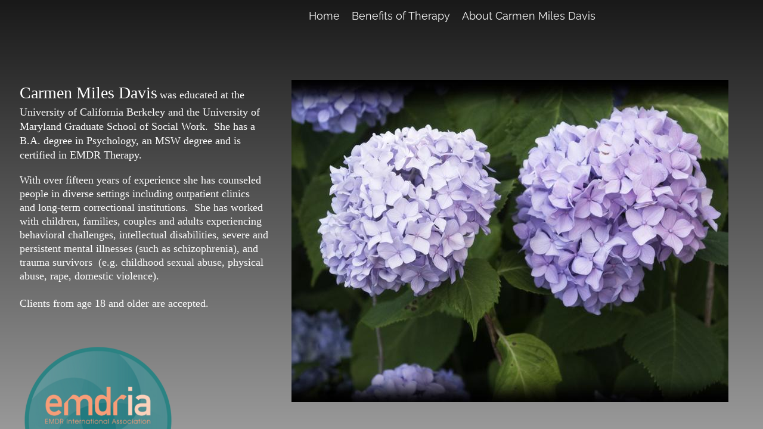

--- FILE ---
content_type: text/plain
request_url: https://www.google-analytics.com/j/collect?v=1&_v=j102&a=1178192282&t=pageview&_s=1&dl=http%3A%2F%2Fwww.carmenmilesdavis.com%2Fabout-carmen-howlette.html&ul=en-us%40posix&dt=About%20Carmen%20Miles%20Davis&sr=1280x720&vp=1280x720&_u=IEBAAEABAAAAACAAI~&jid=900578437&gjid=817898118&cid=872619122.1769312152&tid=UA-67863795-1&_gid=1061891773.1769312152&_r=1&_slc=1&z=1905942133
body_size: -287
content:
2,cG-TKB81RY21R